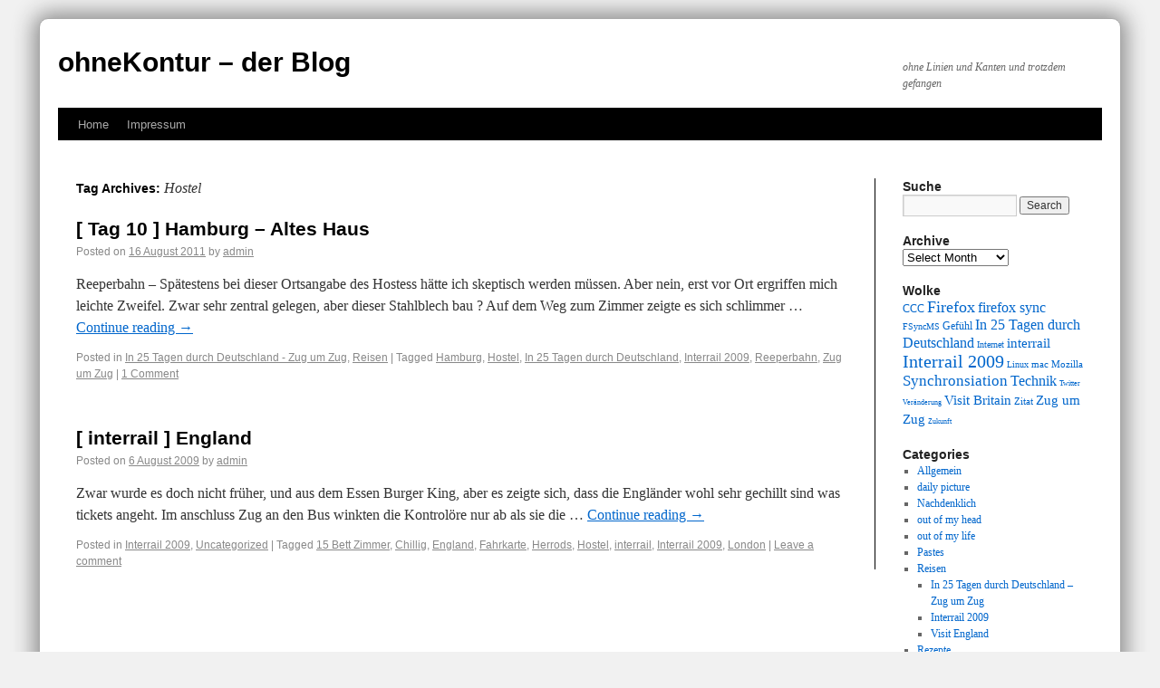

--- FILE ---
content_type: text/html; charset=UTF-8
request_url: https://www.ohnekontur.de/tag/hostel/
body_size: 8527
content:
<!DOCTYPE html>
<html dir="ltr" lang="en-US" prefix="og: https://ogp.me/ns#">
<head>
<meta charset="UTF-8" />

<link rel="profile" href="http://gmpg.org/xfn/11" />
<link rel="stylesheet" type="text/css" media="all" href="https://www.ohnekontur.de/wp-content/themes/mytwentyten/style.css" />
<link rel="pingback" href="https://www.ohnekontur.de/xmlrpc.php" />

	<style>img:is([sizes="auto" i], [sizes^="auto," i]) { contain-intrinsic-size: 3000px 1500px }</style>
	
		<!-- All in One SEO 4.9.2 - aioseo.com -->
		<title>Hostel | Tag | ohneKontur - der Blog</title>
	<meta name="robots" content="noindex, max-image-preview:large" />
	<link rel="canonical" href="https://www.ohnekontur.de/tag/hostel/" />
	<meta name="generator" content="All in One SEO (AIOSEO) 4.9.2" />
		<script type="application/ld+json" class="aioseo-schema">
			{"@context":"https:\/\/schema.org","@graph":[{"@type":"BreadcrumbList","@id":"https:\/\/www.ohnekontur.de\/tag\/hostel\/#breadcrumblist","itemListElement":[{"@type":"ListItem","@id":"https:\/\/www.ohnekontur.de#listItem","position":1,"name":"Home","item":"https:\/\/www.ohnekontur.de","nextItem":{"@type":"ListItem","@id":"https:\/\/www.ohnekontur.de\/tag\/hostel\/#listItem","name":"Hostel"}},{"@type":"ListItem","@id":"https:\/\/www.ohnekontur.de\/tag\/hostel\/#listItem","position":2,"name":"Hostel","previousItem":{"@type":"ListItem","@id":"https:\/\/www.ohnekontur.de#listItem","name":"Home"}}]},{"@type":"CollectionPage","@id":"https:\/\/www.ohnekontur.de\/tag\/hostel\/#collectionpage","url":"https:\/\/www.ohnekontur.de\/tag\/hostel\/","name":"Hostel | Tag | ohneKontur - der Blog","inLanguage":"en-US","isPartOf":{"@id":"https:\/\/www.ohnekontur.de\/#website"},"breadcrumb":{"@id":"https:\/\/www.ohnekontur.de\/tag\/hostel\/#breadcrumblist"}},{"@type":"Person","@id":"https:\/\/www.ohnekontur.de\/#person","name":"admin-","image":{"@type":"ImageObject","@id":"https:\/\/www.ohnekontur.de\/tag\/hostel\/#personImage","url":"https:\/\/secure.gravatar.com\/avatar\/8e396b5e55d5713cbdaa4fa382d0fafc?s=96&d=mm&r=g","width":96,"height":96,"caption":"admin-"}},{"@type":"WebSite","@id":"https:\/\/www.ohnekontur.de\/#website","url":"https:\/\/www.ohnekontur.de\/","name":"ohneKontur - der Blog","description":"ohne Linien und Kanten und trotzdem gefangen","inLanguage":"en-US","publisher":{"@id":"https:\/\/www.ohnekontur.de\/#person"}}]}
		</script>
		<!-- All in One SEO -->

<link rel='dns-prefetch' href='//www.ohnekontur.de' />
<link rel="alternate" type="application/rss+xml" title="ohneKontur - der Blog &raquo; Feed" href="https://www.ohnekontur.de/feed/" />
<link rel="alternate" type="application/rss+xml" title="ohneKontur - der Blog &raquo; Comments Feed" href="https://www.ohnekontur.de/comments/feed/" />
<link rel="alternate" type="application/rss+xml" title="ohneKontur - der Blog &raquo; Hostel Tag Feed" href="https://www.ohnekontur.de/tag/hostel/feed/" />
<script type="text/javascript">
/* <![CDATA[ */
window._wpemojiSettings = {"baseUrl":"https:\/\/s.w.org\/images\/core\/emoji\/15.0.3\/72x72\/","ext":".png","svgUrl":"https:\/\/s.w.org\/images\/core\/emoji\/15.0.3\/svg\/","svgExt":".svg","source":{"concatemoji":"https:\/\/www.ohnekontur.de\/wp-includes\/js\/wp-emoji-release.min.js?ver=6.7.4"}};
/*! This file is auto-generated */
!function(i,n){var o,s,e;function c(e){try{var t={supportTests:e,timestamp:(new Date).valueOf()};sessionStorage.setItem(o,JSON.stringify(t))}catch(e){}}function p(e,t,n){e.clearRect(0,0,e.canvas.width,e.canvas.height),e.fillText(t,0,0);var t=new Uint32Array(e.getImageData(0,0,e.canvas.width,e.canvas.height).data),r=(e.clearRect(0,0,e.canvas.width,e.canvas.height),e.fillText(n,0,0),new Uint32Array(e.getImageData(0,0,e.canvas.width,e.canvas.height).data));return t.every(function(e,t){return e===r[t]})}function u(e,t,n){switch(t){case"flag":return n(e,"\ud83c\udff3\ufe0f\u200d\u26a7\ufe0f","\ud83c\udff3\ufe0f\u200b\u26a7\ufe0f")?!1:!n(e,"\ud83c\uddfa\ud83c\uddf3","\ud83c\uddfa\u200b\ud83c\uddf3")&&!n(e,"\ud83c\udff4\udb40\udc67\udb40\udc62\udb40\udc65\udb40\udc6e\udb40\udc67\udb40\udc7f","\ud83c\udff4\u200b\udb40\udc67\u200b\udb40\udc62\u200b\udb40\udc65\u200b\udb40\udc6e\u200b\udb40\udc67\u200b\udb40\udc7f");case"emoji":return!n(e,"\ud83d\udc26\u200d\u2b1b","\ud83d\udc26\u200b\u2b1b")}return!1}function f(e,t,n){var r="undefined"!=typeof WorkerGlobalScope&&self instanceof WorkerGlobalScope?new OffscreenCanvas(300,150):i.createElement("canvas"),a=r.getContext("2d",{willReadFrequently:!0}),o=(a.textBaseline="top",a.font="600 32px Arial",{});return e.forEach(function(e){o[e]=t(a,e,n)}),o}function t(e){var t=i.createElement("script");t.src=e,t.defer=!0,i.head.appendChild(t)}"undefined"!=typeof Promise&&(o="wpEmojiSettingsSupports",s=["flag","emoji"],n.supports={everything:!0,everythingExceptFlag:!0},e=new Promise(function(e){i.addEventListener("DOMContentLoaded",e,{once:!0})}),new Promise(function(t){var n=function(){try{var e=JSON.parse(sessionStorage.getItem(o));if("object"==typeof e&&"number"==typeof e.timestamp&&(new Date).valueOf()<e.timestamp+604800&&"object"==typeof e.supportTests)return e.supportTests}catch(e){}return null}();if(!n){if("undefined"!=typeof Worker&&"undefined"!=typeof OffscreenCanvas&&"undefined"!=typeof URL&&URL.createObjectURL&&"undefined"!=typeof Blob)try{var e="postMessage("+f.toString()+"("+[JSON.stringify(s),u.toString(),p.toString()].join(",")+"));",r=new Blob([e],{type:"text/javascript"}),a=new Worker(URL.createObjectURL(r),{name:"wpTestEmojiSupports"});return void(a.onmessage=function(e){c(n=e.data),a.terminate(),t(n)})}catch(e){}c(n=f(s,u,p))}t(n)}).then(function(e){for(var t in e)n.supports[t]=e[t],n.supports.everything=n.supports.everything&&n.supports[t],"flag"!==t&&(n.supports.everythingExceptFlag=n.supports.everythingExceptFlag&&n.supports[t]);n.supports.everythingExceptFlag=n.supports.everythingExceptFlag&&!n.supports.flag,n.DOMReady=!1,n.readyCallback=function(){n.DOMReady=!0}}).then(function(){return e}).then(function(){var e;n.supports.everything||(n.readyCallback(),(e=n.source||{}).concatemoji?t(e.concatemoji):e.wpemoji&&e.twemoji&&(t(e.twemoji),t(e.wpemoji)))}))}((window,document),window._wpemojiSettings);
/* ]]> */
</script>
<style id='wp-emoji-styles-inline-css' type='text/css'>

	img.wp-smiley, img.emoji {
		display: inline !important;
		border: none !important;
		box-shadow: none !important;
		height: 1em !important;
		width: 1em !important;
		margin: 0 0.07em !important;
		vertical-align: -0.1em !important;
		background: none !important;
		padding: 0 !important;
	}
</style>
<link rel='stylesheet' id='wp-block-library-css' href='https://www.ohnekontur.de/wp-includes/css/dist/block-library/style.min.css?ver=6.7.4' type='text/css' media='all' />
<link rel='stylesheet' id='aioseo/css/src/vue/standalone/blocks/table-of-contents/global.scss-css' href='https://www.ohnekontur.de/wp-content/plugins/all-in-one-seo-pack/dist/Lite/assets/css/table-of-contents/global.e90f6d47.css?ver=4.9.2' type='text/css' media='all' />
<style id='classic-theme-styles-inline-css' type='text/css'>
/*! This file is auto-generated */
.wp-block-button__link{color:#fff;background-color:#32373c;border-radius:9999px;box-shadow:none;text-decoration:none;padding:calc(.667em + 2px) calc(1.333em + 2px);font-size:1.125em}.wp-block-file__button{background:#32373c;color:#fff;text-decoration:none}
</style>
<style id='global-styles-inline-css' type='text/css'>
:root{--wp--preset--aspect-ratio--square: 1;--wp--preset--aspect-ratio--4-3: 4/3;--wp--preset--aspect-ratio--3-4: 3/4;--wp--preset--aspect-ratio--3-2: 3/2;--wp--preset--aspect-ratio--2-3: 2/3;--wp--preset--aspect-ratio--16-9: 16/9;--wp--preset--aspect-ratio--9-16: 9/16;--wp--preset--color--black: #000000;--wp--preset--color--cyan-bluish-gray: #abb8c3;--wp--preset--color--white: #ffffff;--wp--preset--color--pale-pink: #f78da7;--wp--preset--color--vivid-red: #cf2e2e;--wp--preset--color--luminous-vivid-orange: #ff6900;--wp--preset--color--luminous-vivid-amber: #fcb900;--wp--preset--color--light-green-cyan: #7bdcb5;--wp--preset--color--vivid-green-cyan: #00d084;--wp--preset--color--pale-cyan-blue: #8ed1fc;--wp--preset--color--vivid-cyan-blue: #0693e3;--wp--preset--color--vivid-purple: #9b51e0;--wp--preset--gradient--vivid-cyan-blue-to-vivid-purple: linear-gradient(135deg,rgba(6,147,227,1) 0%,rgb(155,81,224) 100%);--wp--preset--gradient--light-green-cyan-to-vivid-green-cyan: linear-gradient(135deg,rgb(122,220,180) 0%,rgb(0,208,130) 100%);--wp--preset--gradient--luminous-vivid-amber-to-luminous-vivid-orange: linear-gradient(135deg,rgba(252,185,0,1) 0%,rgba(255,105,0,1) 100%);--wp--preset--gradient--luminous-vivid-orange-to-vivid-red: linear-gradient(135deg,rgba(255,105,0,1) 0%,rgb(207,46,46) 100%);--wp--preset--gradient--very-light-gray-to-cyan-bluish-gray: linear-gradient(135deg,rgb(238,238,238) 0%,rgb(169,184,195) 100%);--wp--preset--gradient--cool-to-warm-spectrum: linear-gradient(135deg,rgb(74,234,220) 0%,rgb(151,120,209) 20%,rgb(207,42,186) 40%,rgb(238,44,130) 60%,rgb(251,105,98) 80%,rgb(254,248,76) 100%);--wp--preset--gradient--blush-light-purple: linear-gradient(135deg,rgb(255,206,236) 0%,rgb(152,150,240) 100%);--wp--preset--gradient--blush-bordeaux: linear-gradient(135deg,rgb(254,205,165) 0%,rgb(254,45,45) 50%,rgb(107,0,62) 100%);--wp--preset--gradient--luminous-dusk: linear-gradient(135deg,rgb(255,203,112) 0%,rgb(199,81,192) 50%,rgb(65,88,208) 100%);--wp--preset--gradient--pale-ocean: linear-gradient(135deg,rgb(255,245,203) 0%,rgb(182,227,212) 50%,rgb(51,167,181) 100%);--wp--preset--gradient--electric-grass: linear-gradient(135deg,rgb(202,248,128) 0%,rgb(113,206,126) 100%);--wp--preset--gradient--midnight: linear-gradient(135deg,rgb(2,3,129) 0%,rgb(40,116,252) 100%);--wp--preset--font-size--small: 13px;--wp--preset--font-size--medium: 20px;--wp--preset--font-size--large: 36px;--wp--preset--font-size--x-large: 42px;--wp--preset--spacing--20: 0.44rem;--wp--preset--spacing--30: 0.67rem;--wp--preset--spacing--40: 1rem;--wp--preset--spacing--50: 1.5rem;--wp--preset--spacing--60: 2.25rem;--wp--preset--spacing--70: 3.38rem;--wp--preset--spacing--80: 5.06rem;--wp--preset--shadow--natural: 6px 6px 9px rgba(0, 0, 0, 0.2);--wp--preset--shadow--deep: 12px 12px 50px rgba(0, 0, 0, 0.4);--wp--preset--shadow--sharp: 6px 6px 0px rgba(0, 0, 0, 0.2);--wp--preset--shadow--outlined: 6px 6px 0px -3px rgba(255, 255, 255, 1), 6px 6px rgba(0, 0, 0, 1);--wp--preset--shadow--crisp: 6px 6px 0px rgba(0, 0, 0, 1);}:where(.is-layout-flex){gap: 0.5em;}:where(.is-layout-grid){gap: 0.5em;}body .is-layout-flex{display: flex;}.is-layout-flex{flex-wrap: wrap;align-items: center;}.is-layout-flex > :is(*, div){margin: 0;}body .is-layout-grid{display: grid;}.is-layout-grid > :is(*, div){margin: 0;}:where(.wp-block-columns.is-layout-flex){gap: 2em;}:where(.wp-block-columns.is-layout-grid){gap: 2em;}:where(.wp-block-post-template.is-layout-flex){gap: 1.25em;}:where(.wp-block-post-template.is-layout-grid){gap: 1.25em;}.has-black-color{color: var(--wp--preset--color--black) !important;}.has-cyan-bluish-gray-color{color: var(--wp--preset--color--cyan-bluish-gray) !important;}.has-white-color{color: var(--wp--preset--color--white) !important;}.has-pale-pink-color{color: var(--wp--preset--color--pale-pink) !important;}.has-vivid-red-color{color: var(--wp--preset--color--vivid-red) !important;}.has-luminous-vivid-orange-color{color: var(--wp--preset--color--luminous-vivid-orange) !important;}.has-luminous-vivid-amber-color{color: var(--wp--preset--color--luminous-vivid-amber) !important;}.has-light-green-cyan-color{color: var(--wp--preset--color--light-green-cyan) !important;}.has-vivid-green-cyan-color{color: var(--wp--preset--color--vivid-green-cyan) !important;}.has-pale-cyan-blue-color{color: var(--wp--preset--color--pale-cyan-blue) !important;}.has-vivid-cyan-blue-color{color: var(--wp--preset--color--vivid-cyan-blue) !important;}.has-vivid-purple-color{color: var(--wp--preset--color--vivid-purple) !important;}.has-black-background-color{background-color: var(--wp--preset--color--black) !important;}.has-cyan-bluish-gray-background-color{background-color: var(--wp--preset--color--cyan-bluish-gray) !important;}.has-white-background-color{background-color: var(--wp--preset--color--white) !important;}.has-pale-pink-background-color{background-color: var(--wp--preset--color--pale-pink) !important;}.has-vivid-red-background-color{background-color: var(--wp--preset--color--vivid-red) !important;}.has-luminous-vivid-orange-background-color{background-color: var(--wp--preset--color--luminous-vivid-orange) !important;}.has-luminous-vivid-amber-background-color{background-color: var(--wp--preset--color--luminous-vivid-amber) !important;}.has-light-green-cyan-background-color{background-color: var(--wp--preset--color--light-green-cyan) !important;}.has-vivid-green-cyan-background-color{background-color: var(--wp--preset--color--vivid-green-cyan) !important;}.has-pale-cyan-blue-background-color{background-color: var(--wp--preset--color--pale-cyan-blue) !important;}.has-vivid-cyan-blue-background-color{background-color: var(--wp--preset--color--vivid-cyan-blue) !important;}.has-vivid-purple-background-color{background-color: var(--wp--preset--color--vivid-purple) !important;}.has-black-border-color{border-color: var(--wp--preset--color--black) !important;}.has-cyan-bluish-gray-border-color{border-color: var(--wp--preset--color--cyan-bluish-gray) !important;}.has-white-border-color{border-color: var(--wp--preset--color--white) !important;}.has-pale-pink-border-color{border-color: var(--wp--preset--color--pale-pink) !important;}.has-vivid-red-border-color{border-color: var(--wp--preset--color--vivid-red) !important;}.has-luminous-vivid-orange-border-color{border-color: var(--wp--preset--color--luminous-vivid-orange) !important;}.has-luminous-vivid-amber-border-color{border-color: var(--wp--preset--color--luminous-vivid-amber) !important;}.has-light-green-cyan-border-color{border-color: var(--wp--preset--color--light-green-cyan) !important;}.has-vivid-green-cyan-border-color{border-color: var(--wp--preset--color--vivid-green-cyan) !important;}.has-pale-cyan-blue-border-color{border-color: var(--wp--preset--color--pale-cyan-blue) !important;}.has-vivid-cyan-blue-border-color{border-color: var(--wp--preset--color--vivid-cyan-blue) !important;}.has-vivid-purple-border-color{border-color: var(--wp--preset--color--vivid-purple) !important;}.has-vivid-cyan-blue-to-vivid-purple-gradient-background{background: var(--wp--preset--gradient--vivid-cyan-blue-to-vivid-purple) !important;}.has-light-green-cyan-to-vivid-green-cyan-gradient-background{background: var(--wp--preset--gradient--light-green-cyan-to-vivid-green-cyan) !important;}.has-luminous-vivid-amber-to-luminous-vivid-orange-gradient-background{background: var(--wp--preset--gradient--luminous-vivid-amber-to-luminous-vivid-orange) !important;}.has-luminous-vivid-orange-to-vivid-red-gradient-background{background: var(--wp--preset--gradient--luminous-vivid-orange-to-vivid-red) !important;}.has-very-light-gray-to-cyan-bluish-gray-gradient-background{background: var(--wp--preset--gradient--very-light-gray-to-cyan-bluish-gray) !important;}.has-cool-to-warm-spectrum-gradient-background{background: var(--wp--preset--gradient--cool-to-warm-spectrum) !important;}.has-blush-light-purple-gradient-background{background: var(--wp--preset--gradient--blush-light-purple) !important;}.has-blush-bordeaux-gradient-background{background: var(--wp--preset--gradient--blush-bordeaux) !important;}.has-luminous-dusk-gradient-background{background: var(--wp--preset--gradient--luminous-dusk) !important;}.has-pale-ocean-gradient-background{background: var(--wp--preset--gradient--pale-ocean) !important;}.has-electric-grass-gradient-background{background: var(--wp--preset--gradient--electric-grass) !important;}.has-midnight-gradient-background{background: var(--wp--preset--gradient--midnight) !important;}.has-small-font-size{font-size: var(--wp--preset--font-size--small) !important;}.has-medium-font-size{font-size: var(--wp--preset--font-size--medium) !important;}.has-large-font-size{font-size: var(--wp--preset--font-size--large) !important;}.has-x-large-font-size{font-size: var(--wp--preset--font-size--x-large) !important;}
:where(.wp-block-post-template.is-layout-flex){gap: 1.25em;}:where(.wp-block-post-template.is-layout-grid){gap: 1.25em;}
:where(.wp-block-columns.is-layout-flex){gap: 2em;}:where(.wp-block-columns.is-layout-grid){gap: 2em;}
:root :where(.wp-block-pullquote){font-size: 1.5em;line-height: 1.6;}
</style>
<link rel='stylesheet' id='wp-syntax-css-css' href='https://www.ohnekontur.de/wp-content/plugins/wp-syntax/css/wp-syntax.css?ver=1.2' type='text/css' media='all' />
<link rel='stylesheet' id='wp-pagenavi-css' href='https://www.ohnekontur.de/wp-content/plugins/wp-pagenavi/pagenavi-css.css?ver=2.70' type='text/css' media='all' />
<script type="text/javascript" src="https://www.ohnekontur.de/wp-includes/js/jquery/jquery.min.js?ver=3.7.1" id="jquery-core-js"></script>
<script type="text/javascript" src="https://www.ohnekontur.de/wp-includes/js/jquery/jquery-migrate.min.js?ver=3.4.1" id="jquery-migrate-js"></script>
<link rel="https://api.w.org/" href="https://www.ohnekontur.de/wp-json/" /><link rel="alternate" title="JSON" type="application/json" href="https://www.ohnekontur.de/wp-json/wp/v2/tags/245" /><link rel="EditURI" type="application/rsd+xml" title="RSD" href="https://www.ohnekontur.de/xmlrpc.php?rsd" />
<meta name="generator" content="WordPress 6.7.4" />
</head>

<body class="archive tag tag-hostel tag-245">
<div id="wrapper" class="hfeed">
	<div id="header">
		<div id="masthead">
			<div id="branding" role="banner">
								<div id="site-title">
					<span>
						<a href="https://www.ohnekontur.de/" title="ohneKontur &#8211; der Blog" rel="home">ohneKontur &#8211; der Blog</a>
					</span>
				</div>
				<div id="site-description">ohne Linien und Kanten und trotzdem gefangen</div>
										                    			</div><!-- #branding -->

			<div id="access" role="navigation">
			  				<div class="skip-link screen-reader-text"><a href="#content" title="Skip to content">Skip to content</a></div>
								<div class="menu"><ul>
<li ><a href="https://www.ohnekontur.de/">Home</a></li><li class="page_item page-item-210"><a href="https://www.ohnekontur.de/impressum/">Impressum</a></li>
</ul></div>
			</div><!-- #access -->
		</div><!-- #masthead -->
	</div><!-- #header -->

	<div id="main">

		<div id="container">
			<div id="content" role="main">

				<h1 class="page-title">Tag Archives: <span>Hostel</span></h1>






			<div id="post-1432" class="post-1432 post type-post status-publish format-standard hentry category-deutschland-zug-um-zug category-reisen tag-hamburg tag-hostel tag-in-25-tagen-durch-deutschland tag-reise tag-reeperbahn tag-zug-um-zug">
			<h2 class="entry-title"><a href="https://www.ohnekontur.de/2011/08/16/tag-10-hamburg-altes-haus/" title="Permalink to [ Tag 10 ] Hamburg &#8211; Altes Haus" rel="bookmark">[ Tag 10 ] Hamburg &#8211; Altes Haus</a></h2>

			<div class="entry-meta">
				<span class="meta-prep meta-prep-author">Posted on</span> <a href="https://www.ohnekontur.de/2011/08/16/tag-10-hamburg-altes-haus/" title="22:53" rel="bookmark"><span class="entry-date updated">16 August 2011</span></a> <span class="meta-sep">by</span> <span class="author vcard"><a class="url fn n" href="https://www.ohnekontur.de/author/arwed/" title="View all posts by admin">admin</a></span>			</div><!-- .entry-meta -->

				<div class="entry-summary">
				<p>Reeperbahn &#8211; Spätestens bei dieser Ortsangabe des Hostess hätte ich skeptisch werden müssen. Aber nein, erst vor Ort ergriffen mich leichte Zweifel. Zwar sehr zentral gelegen, aber dieser Stahlblech bau ? Auf dem Weg zum Zimmer zeigte es sich schlimmer &hellip; <a href="https://www.ohnekontur.de/2011/08/16/tag-10-hamburg-altes-haus/">Continue reading <span class="meta-nav">&rarr;</span></a></p>
			</div><!-- .entry-summary -->
	
			<div class="entry-utility">
									<span class="cat-links">
						<span class="entry-utility-prep entry-utility-prep-cat-links">Posted in</span> <a href="https://www.ohnekontur.de/category/reisen/deutschland-zug-um-zug/" rel="category tag">In 25 Tagen durch Deutschland - Zug um Zug</a>, <a href="https://www.ohnekontur.de/category/reisen/" rel="category tag">Reisen</a>					</span>
					<span class="meta-sep">|</span>
													<span class="tag-links">
						<span class="entry-utility-prep entry-utility-prep-tag-links">Tagged</span> <a href="https://www.ohnekontur.de/tag/hamburg/" rel="tag">Hamburg</a>, <a href="https://www.ohnekontur.de/tag/hostel/" rel="tag">Hostel</a>, <a href="https://www.ohnekontur.de/tag/in-25-tagen-durch-deutschland/" rel="tag">In 25 Tagen durch Deutschland</a>, <a href="https://www.ohnekontur.de/tag/reise/" rel="tag">Interrail 2009</a>, <a href="https://www.ohnekontur.de/tag/reeperbahn/" rel="tag">Reeperbahn</a>, <a href="https://www.ohnekontur.de/tag/zug-um-zug/" rel="tag">Zug um Zug</a>					</span>
					<span class="meta-sep">|</span>
								<span class="comments-link"><a href="https://www.ohnekontur.de/2011/08/16/tag-10-hamburg-altes-haus/#comments">1 Comment</a></span>
							</div><!-- .entry-utility -->
		</div><!-- #post-## -->

		
	


			<div id="post-472" class="post-472 post type-post status-publish format-standard hentry category-reise category-uncategorized tag-15-bett-zimmer tag-chillig tag-england tag-fahrkarte tag-herrods tag-hostel tag-interrail tag-reise tag-london">
			<h2 class="entry-title"><a href="https://www.ohnekontur.de/2009/08/06/interrail-england/" title="Permalink to [ interrail ] England" rel="bookmark">[ interrail ] England</a></h2>

			<div class="entry-meta">
				<span class="meta-prep meta-prep-author">Posted on</span> <a href="https://www.ohnekontur.de/2009/08/06/interrail-england/" title="00:40" rel="bookmark"><span class="entry-date updated">6 August 2009</span></a> <span class="meta-sep">by</span> <span class="author vcard"><a class="url fn n" href="https://www.ohnekontur.de/author/arwed/" title="View all posts by admin">admin</a></span>			</div><!-- .entry-meta -->

				<div class="entry-summary">
				<p>Zwar wurde es doch nicht früher, und aus dem Essen Burger King, aber es zeigte sich, dass die Engländer wohl sehr gechillt sind was tickets angeht. Im anschluss Zug an den Bus winkten die Kontrolöre nur ab als sie die &hellip; <a href="https://www.ohnekontur.de/2009/08/06/interrail-england/">Continue reading <span class="meta-nav">&rarr;</span></a></p>
			</div><!-- .entry-summary -->
	
			<div class="entry-utility">
									<span class="cat-links">
						<span class="entry-utility-prep entry-utility-prep-cat-links">Posted in</span> <a href="https://www.ohnekontur.de/category/reisen/reise/" rel="category tag">Interrail 2009</a>, <a href="https://www.ohnekontur.de/category/uncategorized/" rel="category tag">Uncategorized</a>					</span>
					<span class="meta-sep">|</span>
													<span class="tag-links">
						<span class="entry-utility-prep entry-utility-prep-tag-links">Tagged</span> <a href="https://www.ohnekontur.de/tag/15-bett-zimmer/" rel="tag">15 Bett Zimmer</a>, <a href="https://www.ohnekontur.de/tag/chillig/" rel="tag">Chillig</a>, <a href="https://www.ohnekontur.de/tag/england/" rel="tag">England</a>, <a href="https://www.ohnekontur.de/tag/fahrkarte/" rel="tag">Fahrkarte</a>, <a href="https://www.ohnekontur.de/tag/herrods/" rel="tag">Herrods</a>, <a href="https://www.ohnekontur.de/tag/hostel/" rel="tag">Hostel</a>, <a href="https://www.ohnekontur.de/tag/interrail/" rel="tag">interrail</a>, <a href="https://www.ohnekontur.de/tag/reise/" rel="tag">Interrail 2009</a>, <a href="https://www.ohnekontur.de/tag/london/" rel="tag">London</a>					</span>
					<span class="meta-sep">|</span>
								<span class="comments-link"><a href="https://www.ohnekontur.de/2009/08/06/interrail-england/#respond">Leave a comment</a></span>
							</div><!-- .entry-utility -->
		</div><!-- #post-## -->

		
	

 			</div><!-- #content -->
		</div><!-- #container -->


		<div id="primary" class="widget-area" role="complementary">
			<ul class="xoxo">

<li id="search-2" class="widget-container widget_search"><h3 class="widget-title">Suche</h3><form role="search" method="get" id="searchform" class="searchform" action="https://www.ohnekontur.de/">
				<div>
					<label class="screen-reader-text" for="s">Search for:</label>
					<input type="text" value="" name="s" id="s" />
					<input type="submit" id="searchsubmit" value="Search" />
				</div>
			</form></li><li id="archives-3" class="widget-container widget_archive"><h3 class="widget-title">Archive</h3>		<label class="screen-reader-text" for="archives-dropdown-3">Archive</label>
		<select id="archives-dropdown-3" name="archive-dropdown">
			
			<option value="">Select Month</option>
				<option value='https://www.ohnekontur.de/2025/01/'> January 2025 </option>
	<option value='https://www.ohnekontur.de/2024/02/'> February 2024 </option>
	<option value='https://www.ohnekontur.de/2023/03/'> March 2023 </option>
	<option value='https://www.ohnekontur.de/2023/01/'> January 2023 </option>
	<option value='https://www.ohnekontur.de/2022/12/'> December 2022 </option>
	<option value='https://www.ohnekontur.de/2022/10/'> October 2022 </option>
	<option value='https://www.ohnekontur.de/2021/03/'> March 2021 </option>
	<option value='https://www.ohnekontur.de/2021/01/'> January 2021 </option>
	<option value='https://www.ohnekontur.de/2020/02/'> February 2020 </option>
	<option value='https://www.ohnekontur.de/2019/12/'> December 2019 </option>
	<option value='https://www.ohnekontur.de/2019/09/'> September 2019 </option>
	<option value='https://www.ohnekontur.de/2017/09/'> September 2017 </option>
	<option value='https://www.ohnekontur.de/2016/08/'> August 2016 </option>
	<option value='https://www.ohnekontur.de/2015/08/'> August 2015 </option>
	<option value='https://www.ohnekontur.de/2015/05/'> May 2015 </option>
	<option value='https://www.ohnekontur.de/2015/04/'> April 2015 </option>
	<option value='https://www.ohnekontur.de/2014/11/'> November 2014 </option>
	<option value='https://www.ohnekontur.de/2014/10/'> October 2014 </option>
	<option value='https://www.ohnekontur.de/2014/09/'> September 2014 </option>
	<option value='https://www.ohnekontur.de/2014/08/'> August 2014 </option>
	<option value='https://www.ohnekontur.de/2014/07/'> July 2014 </option>
	<option value='https://www.ohnekontur.de/2014/06/'> June 2014 </option>
	<option value='https://www.ohnekontur.de/2014/04/'> April 2014 </option>
	<option value='https://www.ohnekontur.de/2014/03/'> March 2014 </option>
	<option value='https://www.ohnekontur.de/2014/01/'> January 2014 </option>
	<option value='https://www.ohnekontur.de/2013/12/'> December 2013 </option>
	<option value='https://www.ohnekontur.de/2013/11/'> November 2013 </option>
	<option value='https://www.ohnekontur.de/2013/10/'> October 2013 </option>
	<option value='https://www.ohnekontur.de/2013/07/'> July 2013 </option>
	<option value='https://www.ohnekontur.de/2013/05/'> May 2013 </option>
	<option value='https://www.ohnekontur.de/2013/02/'> February 2013 </option>
	<option value='https://www.ohnekontur.de/2013/01/'> January 2013 </option>
	<option value='https://www.ohnekontur.de/2012/12/'> December 2012 </option>
	<option value='https://www.ohnekontur.de/2012/10/'> October 2012 </option>
	<option value='https://www.ohnekontur.de/2012/09/'> September 2012 </option>
	<option value='https://www.ohnekontur.de/2012/08/'> August 2012 </option>
	<option value='https://www.ohnekontur.de/2012/06/'> June 2012 </option>
	<option value='https://www.ohnekontur.de/2012/04/'> April 2012 </option>
	<option value='https://www.ohnekontur.de/2012/02/'> February 2012 </option>
	<option value='https://www.ohnekontur.de/2012/01/'> January 2012 </option>
	<option value='https://www.ohnekontur.de/2011/12/'> December 2011 </option>
	<option value='https://www.ohnekontur.de/2011/10/'> October 2011 </option>
	<option value='https://www.ohnekontur.de/2011/08/'> August 2011 </option>
	<option value='https://www.ohnekontur.de/2011/07/'> July 2011 </option>
	<option value='https://www.ohnekontur.de/2011/06/'> June 2011 </option>
	<option value='https://www.ohnekontur.de/2011/05/'> May 2011 </option>
	<option value='https://www.ohnekontur.de/2011/04/'> April 2011 </option>
	<option value='https://www.ohnekontur.de/2011/03/'> March 2011 </option>
	<option value='https://www.ohnekontur.de/2011/02/'> February 2011 </option>
	<option value='https://www.ohnekontur.de/2011/01/'> January 2011 </option>
	<option value='https://www.ohnekontur.de/2010/12/'> December 2010 </option>
	<option value='https://www.ohnekontur.de/2010/11/'> November 2010 </option>
	<option value='https://www.ohnekontur.de/2010/10/'> October 2010 </option>
	<option value='https://www.ohnekontur.de/2010/09/'> September 2010 </option>
	<option value='https://www.ohnekontur.de/2010/08/'> August 2010 </option>
	<option value='https://www.ohnekontur.de/2010/07/'> July 2010 </option>
	<option value='https://www.ohnekontur.de/2010/06/'> June 2010 </option>
	<option value='https://www.ohnekontur.de/2010/05/'> May 2010 </option>
	<option value='https://www.ohnekontur.de/2010/04/'> April 2010 </option>
	<option value='https://www.ohnekontur.de/2010/03/'> March 2010 </option>
	<option value='https://www.ohnekontur.de/2010/02/'> February 2010 </option>
	<option value='https://www.ohnekontur.de/2010/01/'> January 2010 </option>
	<option value='https://www.ohnekontur.de/2009/12/'> December 2009 </option>
	<option value='https://www.ohnekontur.de/2009/11/'> November 2009 </option>
	<option value='https://www.ohnekontur.de/2009/10/'> October 2009 </option>
	<option value='https://www.ohnekontur.de/2009/09/'> September 2009 </option>
	<option value='https://www.ohnekontur.de/2009/08/'> August 2009 </option>
	<option value='https://www.ohnekontur.de/2009/07/'> July 2009 </option>
	<option value='https://www.ohnekontur.de/2009/06/'> June 2009 </option>
	<option value='https://www.ohnekontur.de/2009/05/'> May 2009 </option>
	<option value='https://www.ohnekontur.de/2009/04/'> April 2009 </option>
	<option value='https://www.ohnekontur.de/2009/03/'> March 2009 </option>
	<option value='https://www.ohnekontur.de/2009/02/'> February 2009 </option>

		</select>

			<script type="text/javascript">
/* <![CDATA[ */

(function() {
	var dropdown = document.getElementById( "archives-dropdown-3" );
	function onSelectChange() {
		if ( dropdown.options[ dropdown.selectedIndex ].value !== '' ) {
			document.location.href = this.options[ this.selectedIndex ].value;
		}
	}
	dropdown.onchange = onSelectChange;
})();

/* ]]> */
</script>
</li><li id="random-tags-cloud" class="widget-container yg_tags_widget"><h3 class="widget-title">Wolke</h3><a href="https://www.ohnekontur.de/tag/ccc/" class="tag-cloud-link tag-link-112 tag-link-position-1" style="font-size: 103.33333333333%;" aria-label="CCC (11 items)">CCC</a>
<a href="https://www.ohnekontur.de/tag/firefox/" class="tag-cloud-link tag-link-456 tag-link-position-2" style="font-size: 149.48717948718%;" aria-label="Firefox (17 items)">Firefox</a>
<a href="https://www.ohnekontur.de/tag/firefox-sync/" class="tag-cloud-link tag-link-471 tag-link-position-3" style="font-size: 134.10256410256%;" aria-label="firefox sync (15 items)">firefox sync</a>
<a href="https://www.ohnekontur.de/tag/fsyncms/" class="tag-cloud-link tag-link-978 tag-link-position-4" style="font-size: 82.820512820513%;" aria-label="FSyncMS (9 items)">FSyncMS</a>
<a href="https://www.ohnekontur.de/tag/gefuhl/" class="tag-cloud-link tag-link-33 tag-link-position-5" style="font-size: 103.33333333333%;" aria-label="Gefühl (11 items)">Gefühl</a>
<a href="https://www.ohnekontur.de/tag/in-25-tagen-durch-deutschland/" class="tag-cloud-link tag-link-705 tag-link-position-6" style="font-size: 134.10256410256%;" aria-label="In 25 Tagen durch Deutschland (15 items)">In 25 Tagen durch Deutschland</a>
<a href="https://www.ohnekontur.de/tag/internet/" class="tag-cloud-link tag-link-28 tag-link-position-7" style="font-size: 82.820512820513%;" aria-label="Internet (9 items)">Internet</a>
<a href="https://www.ohnekontur.de/tag/interrail/" class="tag-cloud-link tag-link-212 tag-link-position-8" style="font-size: 128.97435897436%;" aria-label="interrail (14 items)">interrail</a>
<a href="https://www.ohnekontur.de/tag/reise/" class="tag-cloud-link tag-link-975 tag-link-position-9" style="font-size: 170%;" aria-label="Interrail 2009 (21 items)">Interrail 2009</a>
<a href="https://www.ohnekontur.de/tag/linux/" class="tag-cloud-link tag-link-150 tag-link-position-10" style="font-size: 82.820512820513%;" aria-label="Linux (9 items)">Linux</a>
<a href="https://www.ohnekontur.de/tag/mac/" class="tag-cloud-link tag-link-20 tag-link-position-11" style="font-size: 93.076923076923%;" aria-label="mac (10 items)">mac</a>
<a href="https://www.ohnekontur.de/tag/mozilla/" class="tag-cloud-link tag-link-524 tag-link-position-12" style="font-size: 93.076923076923%;" aria-label="Mozilla (10 items)">Mozilla</a>
<a href="https://www.ohnekontur.de/tag/sync/" class="tag-cloud-link tag-link-976 tag-link-position-13" style="font-size: 141.79487179487%;" aria-label="Synchronsiation (16 items)">Synchronsiation</a>
<a href="https://www.ohnekontur.de/tag/technik/" class="tag-cloud-link tag-link-973 tag-link-position-14" style="font-size: 134.10256410256%;" aria-label="Technik (15 items)">Technik</a>
<a href="https://www.ohnekontur.de/tag/twitter/" class="tag-cloud-link tag-link-104 tag-link-position-15" style="font-size: 70%;" aria-label="Twitter (8 items)">Twitter</a>
<a href="https://www.ohnekontur.de/tag/veranderung/" class="tag-cloud-link tag-link-15 tag-link-position-16" style="font-size: 70%;" aria-label="Veränderung (8 items)">Veränderung</a>
<a href="https://www.ohnekontur.de/tag/visit-britain/" class="tag-cloud-link tag-link-829 tag-link-position-17" style="font-size: 121.28205128205%;" aria-label="Visit Britain (13 items)">Visit Britain</a>
<a href="https://www.ohnekontur.de/tag/zitat/" class="tag-cloud-link tag-link-50 tag-link-position-18" style="font-size: 93.076923076923%;" aria-label="Zitat (10 items)">Zitat</a>
<a href="https://www.ohnekontur.de/tag/zug-um-zug/" class="tag-cloud-link tag-link-706 tag-link-position-19" style="font-size: 128.97435897436%;" aria-label="Zug um Zug (14 items)">Zug um Zug</a>
<a href="https://www.ohnekontur.de/tag/zukunft/" class="tag-cloud-link tag-link-53 tag-link-position-20" style="font-size: 70%;" aria-label="Zukunft (8 items)">Zukunft</a></li><li id="categories-354286502" class="widget-container widget_categories"><h3 class="widget-title">Categories</h3>
			<ul>
					<li class="cat-item cat-item-17"><a href="https://www.ohnekontur.de/category/allgemein/">Allgemein</a>
</li>
	<li class="cat-item cat-item-515"><a href="https://www.ohnekontur.de/category/daily-picture/">daily picture</a>
</li>
	<li class="cat-item cat-item-18"><a href="https://www.ohnekontur.de/category/nachdenkich/">Nachdenklich</a>
</li>
	<li class="cat-item cat-item-93"><a href="https://www.ohnekontur.de/category/out-of-my-head/">out of my head</a>
</li>
	<li class="cat-item cat-item-141"><a href="https://www.ohnekontur.de/category/out-of-my-life/">out of my life</a>
</li>
	<li class="cat-item cat-item-80"><a href="https://www.ohnekontur.de/category/paste/">Pastes</a>
</li>
	<li class="cat-item cat-item-712"><a href="https://www.ohnekontur.de/category/reisen/">Reisen</a>
<ul class='children'>
	<li class="cat-item cat-item-704"><a href="https://www.ohnekontur.de/category/reisen/deutschland-zug-um-zug/">In 25 Tagen durch Deutschland &#8211; Zug um Zug</a>
</li>
	<li class="cat-item cat-item-218"><a href="https://www.ohnekontur.de/category/reisen/reise/">Interrail 2009</a>
</li>
	<li class="cat-item cat-item-822"><a href="https://www.ohnekontur.de/category/reisen/visitengland/">Visit England</a>
</li>
</ul>
</li>
	<li class="cat-item cat-item-1007"><a href="https://www.ohnekontur.de/category/rezepte/">Rezepte</a>
</li>
	<li class="cat-item cat-item-921"><a href="https://www.ohnekontur.de/category/softwarefund/">Softwarefund</a>
</li>
	<li class="cat-item cat-item-19"><a href="https://www.ohnekontur.de/category/technik/">Technik</a>
<ul class='children'>
	<li class="cat-item cat-item-862"><a href="https://www.ohnekontur.de/category/technik/android-technik/">Android</a>
</li>
	<li class="cat-item cat-item-364"><a href="https://www.ohnekontur.de/category/technik/sync/">Synchronsiation</a>
	<ul class='children'>
	<li class="cat-item cat-item-695"><a href="https://www.ohnekontur.de/category/technik/sync/fsyncms/">FSyncMS</a>
</li>
	</ul>
</li>
</ul>
</li>
	<li class="cat-item cat-item-412"><a href="https://www.ohnekontur.de/category/tweet/">Tweet / Twitter</a>
</li>
	<li class="cat-item cat-item-1"><a href="https://www.ohnekontur.de/category/uncategorized/">Uncategorized</a>
</li>
	<li class="cat-item cat-item-44"><a href="https://www.ohnekontur.de/category/zitate/">Zitate</a>
</li>
			</ul>

			</li>			</ul>
		</div><!-- #primary .widget-area -->

	</div><!-- #main -->

	<div id="footer" role="contentinfo">
		<div id="colophon">



			<div id="footer-widget-area" role="complementary">

				<div id="first" class="widget-area">
					<ul class="xoxo">
						<li id="text-353363923" class="widget-container widget_text">			<div class="textwidget"><!-- Piwik -->
<script type="text/javascript">
var pkBaseURL = "https://dataharbour.de/piwik/";
document.write(unescape("%3Cscript src='" + pkBaseURL + "piwik.js' type='text/javascript'%3E%3C/script%3E"));
</script><script type="text/javascript">
try {
var piwikTracker = Piwik.getTracker(pkBaseURL + "piwik.php", 1);
piwikTracker.trackPageView();
piwikTracker.enableLinkTracking();
} catch( err ) {}
</script><noscript><p><img src="http://dataharbour.de/piwik/piwik.php?idsite=1" style="border:0" alt="" /></p></noscript>
<!-- End Piwik Tracking Code --></div>
		</li>					</ul>
				</div><!-- #first .widget-area -->




			</div><!-- #footer-widget-area -->

			<div id="site-info">
				<a href="https://www.ohnekontur.de/" title="ohneKontur &#8211; der Blog" rel="home">
					ohneKontur &#8211; der Blog                </a>
			</div><!-- #site-info -->

			
		</div><!-- #colophon -->
	</div><!-- #footer -->

</div><!-- #wrapper -->

<script type="module"  src="https://www.ohnekontur.de/wp-content/plugins/all-in-one-seo-pack/dist/Lite/assets/table-of-contents.95d0dfce.js?ver=4.9.2" id="aioseo/js/src/vue/standalone/blocks/table-of-contents/frontend.js-js"></script>
<script type="text/javascript" src="https://www.ohnekontur.de/wp-content/plugins/wp-syntax/js/wp-syntax.js?ver=1.2" id="wp-syntax-js-js"></script>
</body>
</html>

<!--
Performance optimized by W3 Total Cache. Learn more: https://www.boldgrid.com/w3-total-cache/?utm_source=w3tc&utm_medium=footer_comment&utm_campaign=free_plugin

Page Caching using Disk: Enhanced 

Served from: ohnekontur.de @ 2026-01-02 18:53:53 by W3 Total Cache
-->